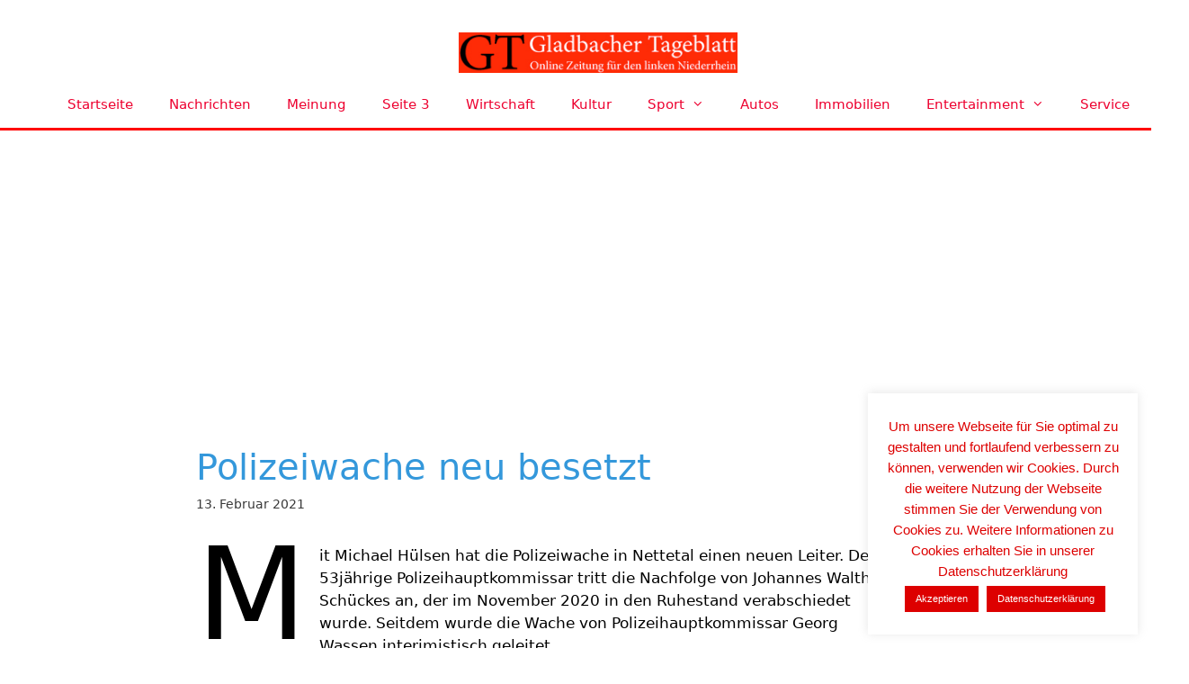

--- FILE ---
content_type: text/html; charset=UTF-8
request_url: https://www.gladbacherblatt.de/polizeiwache-neu-besetzt-11874/
body_size: 21596
content:
<!DOCTYPE html>
<html lang="de" prefix="og: https://ogp.me/ns#">
<head>
	<meta charset="UTF-8">
	<meta name="viewport" content="width=device-width, initial-scale=1">
<!-- Suchmaschinen-Optimierung durch Rank Math PRO - https://rankmath.com/ -->
<title>Polizeiwache neu besetzt - Nachrichten für Mönchengladbach</title>
<meta name="description" content="Mit Michael Hülsen hat die Polizeiwache in Nettetal einen neuen Leiter. Der 53jährige Polizeihauptkommissar tritt die Nachfolge von Johannes Walther-Schückes"/>
<meta name="robots" content="follow, index, max-snippet:-1, max-video-preview:-1, max-image-preview:large"/>
<link rel="canonical" href="https://www.gladbacherblatt.de/polizeiwache-neu-besetzt-11874/" />
<meta property="og:locale" content="de_DE" />
<meta property="og:type" content="article" />
<meta property="og:title" content="Polizeiwache neu besetzt - Nachrichten für Mönchengladbach" />
<meta property="og:description" content="Mit Michael Hülsen hat die Polizeiwache in Nettetal einen neuen Leiter. Der 53jährige Polizeihauptkommissar tritt die Nachfolge von Johannes Walther-Schückes" />
<meta property="og:url" content="https://www.gladbacherblatt.de/polizeiwache-neu-besetzt-11874/" />
<meta property="og:site_name" content="Nachrichten für Mönchengladbach" />
<meta property="article:section" content="Nachrichten" />
<meta property="og:updated_time" content="2021-02-13T12:01:27+01:00" />
<meta property="og:image" content="https://www.gladbacherblatt.de/wp-content/uploads/2021/02/fot.Michael.jpg" />
<meta property="og:image:secure_url" content="https://www.gladbacherblatt.de/wp-content/uploads/2021/02/fot.Michael.jpg" />
<meta property="og:image:width" content="699" />
<meta property="og:image:height" content="556" />
<meta property="og:image:alt" content="Polizeiwache neu besetzt" />
<meta property="og:image:type" content="image/jpeg" />
<meta property="article:published_time" content="2021-02-13T12:01:25+01:00" />
<meta property="article:modified_time" content="2021-02-13T12:01:27+01:00" />
<meta name="twitter:card" content="summary_large_image" />
<meta name="twitter:title" content="Polizeiwache neu besetzt - Nachrichten für Mönchengladbach" />
<meta name="twitter:description" content="Mit Michael Hülsen hat die Polizeiwache in Nettetal einen neuen Leiter. Der 53jährige Polizeihauptkommissar tritt die Nachfolge von Johannes Walther-Schückes" />
<meta name="twitter:image" content="https://www.gladbacherblatt.de/wp-content/uploads/2021/02/fot.Michael.jpg" />
<meta name="twitter:label1" content="Verfasst von" />
<meta name="twitter:data1" content="Philipp Maas" />
<meta name="twitter:label2" content="Lesedauer" />
<meta name="twitter:data2" content="Weniger als eine Minute" />
<script type="application/ld+json" class="rank-math-schema">{"@context":"https://schema.org","@graph":[{"@type":["NewsMediaOrganization","Organization"],"@id":"https://www.gladbacherblatt.de/#organization","name":"Nachrichten f\u00fcr M\u00f6nchengladbach","url":"https://www.gladbacherblatt.de","email":"mark.boland@boland.de"},{"@type":"WebSite","@id":"https://www.gladbacherblatt.de/#website","url":"https://www.gladbacherblatt.de","name":"Nachrichten f\u00fcr M\u00f6nchengladbach","publisher":{"@id":"https://www.gladbacherblatt.de/#organization"},"inLanguage":"de"},{"@type":"ImageObject","@id":"https://www.gladbacherblatt.de/wp-content/uploads/2021/02/fot.Michael.jpg","url":"https://www.gladbacherblatt.de/wp-content/uploads/2021/02/fot.Michael.jpg","width":"699","height":"556","inLanguage":"de"},{"@type":"WebPage","@id":"https://www.gladbacherblatt.de/polizeiwache-neu-besetzt-11874/#webpage","url":"https://www.gladbacherblatt.de/polizeiwache-neu-besetzt-11874/","name":"Polizeiwache neu besetzt - Nachrichten f\u00fcr M\u00f6nchengladbach","datePublished":"2021-02-13T12:01:25+01:00","dateModified":"2021-02-13T12:01:27+01:00","isPartOf":{"@id":"https://www.gladbacherblatt.de/#website"},"primaryImageOfPage":{"@id":"https://www.gladbacherblatt.de/wp-content/uploads/2021/02/fot.Michael.jpg"},"inLanguage":"de"},{"@type":"Person","@id":"https://www.gladbacherblatt.de/author/philipp/","name":"Philipp Maas","url":"https://www.gladbacherblatt.de/author/philipp/","image":{"@type":"ImageObject","@id":"https://secure.gravatar.com/avatar/a1f8c2187429bb3b206514d1ed02ce33486a574f20d9357e5c8d3e505d54602a?s=96&amp;d=wavatar&amp;r=g","url":"https://secure.gravatar.com/avatar/a1f8c2187429bb3b206514d1ed02ce33486a574f20d9357e5c8d3e505d54602a?s=96&amp;d=wavatar&amp;r=g","caption":"Philipp Maas","inLanguage":"de"},"worksFor":{"@id":"https://www.gladbacherblatt.de/#organization"}},{"@type":"BlogPosting","headline":"Polizeiwache neu besetzt - Nachrichten f\u00fcr M\u00f6nchengladbach","datePublished":"2021-02-13T12:01:25+01:00","dateModified":"2021-02-13T12:01:27+01:00","articleSection":"Nachrichten, News","author":{"@id":"https://www.gladbacherblatt.de/author/philipp/","name":"Philipp Maas"},"publisher":{"@id":"https://www.gladbacherblatt.de/#organization"},"description":"Mit Michael H\u00fclsen hat die Polizeiwache in Nettetal einen neuen Leiter. Der 53j\u00e4hrige Polizeihauptkommissar tritt die Nachfolge von Johannes Walther-Sch\u00fcckes","name":"Polizeiwache neu besetzt - Nachrichten f\u00fcr M\u00f6nchengladbach","@id":"https://www.gladbacherblatt.de/polizeiwache-neu-besetzt-11874/#richSnippet","isPartOf":{"@id":"https://www.gladbacherblatt.de/polizeiwache-neu-besetzt-11874/#webpage"},"image":{"@id":"https://www.gladbacherblatt.de/wp-content/uploads/2021/02/fot.Michael.jpg"},"inLanguage":"de","mainEntityOfPage":{"@id":"https://www.gladbacherblatt.de/polizeiwache-neu-besetzt-11874/#webpage"}}]}</script>
<!-- /Rank Math WordPress SEO Plugin -->

<link rel='dns-prefetch' href='//www.gladbacherblatt.de' />
<link rel="alternate" type="application/rss+xml" title="Nachrichten für Mönchengladbach &raquo; Feed" href="https://www.gladbacherblatt.de/feed/" />
<link rel="alternate" type="application/rss+xml" title="Nachrichten für Mönchengladbach &raquo; Kommentar-Feed" href="https://www.gladbacherblatt.de/comments/feed/" />
<link rel="alternate" type="application/rss+xml" title="Nachrichten für Mönchengladbach &raquo; Kommentar-Feed zu Polizeiwache neu besetzt" href="https://www.gladbacherblatt.de/polizeiwache-neu-besetzt-11874/feed/" />
<link rel="alternate" title="oEmbed (JSON)" type="application/json+oembed" href="https://www.gladbacherblatt.de/wp-json/oembed/1.0/embed?url=https%3A%2F%2Fwww.gladbacherblatt.de%2Fpolizeiwache-neu-besetzt-11874%2F" />
<link rel="alternate" title="oEmbed (XML)" type="text/xml+oembed" href="https://www.gladbacherblatt.de/wp-json/oembed/1.0/embed?url=https%3A%2F%2Fwww.gladbacherblatt.de%2Fpolizeiwache-neu-besetzt-11874%2F&#038;format=xml" />
<style id='wp-img-auto-sizes-contain-inline-css'>
img:is([sizes=auto i],[sizes^="auto," i]){contain-intrinsic-size:3000px 1500px}
/*# sourceURL=wp-img-auto-sizes-contain-inline-css */
</style>
<style id='wp-emoji-styles-inline-css'>

	img.wp-smiley, img.emoji {
		display: inline !important;
		border: none !important;
		box-shadow: none !important;
		height: 1em !important;
		width: 1em !important;
		margin: 0 0.07em !important;
		vertical-align: -0.1em !important;
		background: none !important;
		padding: 0 !important;
	}
/*# sourceURL=wp-emoji-styles-inline-css */
</style>
<style id='wp-block-library-inline-css'>
:root{--wp-block-synced-color:#7a00df;--wp-block-synced-color--rgb:122,0,223;--wp-bound-block-color:var(--wp-block-synced-color);--wp-editor-canvas-background:#ddd;--wp-admin-theme-color:#007cba;--wp-admin-theme-color--rgb:0,124,186;--wp-admin-theme-color-darker-10:#006ba1;--wp-admin-theme-color-darker-10--rgb:0,107,160.5;--wp-admin-theme-color-darker-20:#005a87;--wp-admin-theme-color-darker-20--rgb:0,90,135;--wp-admin-border-width-focus:2px}@media (min-resolution:192dpi){:root{--wp-admin-border-width-focus:1.5px}}.wp-element-button{cursor:pointer}:root .has-very-light-gray-background-color{background-color:#eee}:root .has-very-dark-gray-background-color{background-color:#313131}:root .has-very-light-gray-color{color:#eee}:root .has-very-dark-gray-color{color:#313131}:root .has-vivid-green-cyan-to-vivid-cyan-blue-gradient-background{background:linear-gradient(135deg,#00d084,#0693e3)}:root .has-purple-crush-gradient-background{background:linear-gradient(135deg,#34e2e4,#4721fb 50%,#ab1dfe)}:root .has-hazy-dawn-gradient-background{background:linear-gradient(135deg,#faaca8,#dad0ec)}:root .has-subdued-olive-gradient-background{background:linear-gradient(135deg,#fafae1,#67a671)}:root .has-atomic-cream-gradient-background{background:linear-gradient(135deg,#fdd79a,#004a59)}:root .has-nightshade-gradient-background{background:linear-gradient(135deg,#330968,#31cdcf)}:root .has-midnight-gradient-background{background:linear-gradient(135deg,#020381,#2874fc)}:root{--wp--preset--font-size--normal:16px;--wp--preset--font-size--huge:42px}.has-regular-font-size{font-size:1em}.has-larger-font-size{font-size:2.625em}.has-normal-font-size{font-size:var(--wp--preset--font-size--normal)}.has-huge-font-size{font-size:var(--wp--preset--font-size--huge)}.has-text-align-center{text-align:center}.has-text-align-left{text-align:left}.has-text-align-right{text-align:right}.has-fit-text{white-space:nowrap!important}#end-resizable-editor-section{display:none}.aligncenter{clear:both}.items-justified-left{justify-content:flex-start}.items-justified-center{justify-content:center}.items-justified-right{justify-content:flex-end}.items-justified-space-between{justify-content:space-between}.screen-reader-text{border:0;clip-path:inset(50%);height:1px;margin:-1px;overflow:hidden;padding:0;position:absolute;width:1px;word-wrap:normal!important}.screen-reader-text:focus{background-color:#ddd;clip-path:none;color:#444;display:block;font-size:1em;height:auto;left:5px;line-height:normal;padding:15px 23px 14px;text-decoration:none;top:5px;width:auto;z-index:100000}html :where(.has-border-color){border-style:solid}html :where([style*=border-top-color]){border-top-style:solid}html :where([style*=border-right-color]){border-right-style:solid}html :where([style*=border-bottom-color]){border-bottom-style:solid}html :where([style*=border-left-color]){border-left-style:solid}html :where([style*=border-width]){border-style:solid}html :where([style*=border-top-width]){border-top-style:solid}html :where([style*=border-right-width]){border-right-style:solid}html :where([style*=border-bottom-width]){border-bottom-style:solid}html :where([style*=border-left-width]){border-left-style:solid}html :where(img[class*=wp-image-]){height:auto;max-width:100%}:where(figure){margin:0 0 1em}html :where(.is-position-sticky){--wp-admin--admin-bar--position-offset:var(--wp-admin--admin-bar--height,0px)}@media screen and (max-width:600px){html :where(.is-position-sticky){--wp-admin--admin-bar--position-offset:0px}}

/*# sourceURL=wp-block-library-inline-css */
</style><style id='wp-block-image-inline-css'>
.wp-block-image>a,.wp-block-image>figure>a{display:inline-block}.wp-block-image img{box-sizing:border-box;height:auto;max-width:100%;vertical-align:bottom}@media not (prefers-reduced-motion){.wp-block-image img.hide{visibility:hidden}.wp-block-image img.show{animation:show-content-image .4s}}.wp-block-image[style*=border-radius] img,.wp-block-image[style*=border-radius]>a{border-radius:inherit}.wp-block-image.has-custom-border img{box-sizing:border-box}.wp-block-image.aligncenter{text-align:center}.wp-block-image.alignfull>a,.wp-block-image.alignwide>a{width:100%}.wp-block-image.alignfull img,.wp-block-image.alignwide img{height:auto;width:100%}.wp-block-image .aligncenter,.wp-block-image .alignleft,.wp-block-image .alignright,.wp-block-image.aligncenter,.wp-block-image.alignleft,.wp-block-image.alignright{display:table}.wp-block-image .aligncenter>figcaption,.wp-block-image .alignleft>figcaption,.wp-block-image .alignright>figcaption,.wp-block-image.aligncenter>figcaption,.wp-block-image.alignleft>figcaption,.wp-block-image.alignright>figcaption{caption-side:bottom;display:table-caption}.wp-block-image .alignleft{float:left;margin:.5em 1em .5em 0}.wp-block-image .alignright{float:right;margin:.5em 0 .5em 1em}.wp-block-image .aligncenter{margin-left:auto;margin-right:auto}.wp-block-image :where(figcaption){margin-bottom:1em;margin-top:.5em}.wp-block-image.is-style-circle-mask img{border-radius:9999px}@supports ((-webkit-mask-image:none) or (mask-image:none)) or (-webkit-mask-image:none){.wp-block-image.is-style-circle-mask img{border-radius:0;-webkit-mask-image:url('data:image/svg+xml;utf8,<svg viewBox="0 0 100 100" xmlns="http://www.w3.org/2000/svg"><circle cx="50" cy="50" r="50"/></svg>');mask-image:url('data:image/svg+xml;utf8,<svg viewBox="0 0 100 100" xmlns="http://www.w3.org/2000/svg"><circle cx="50" cy="50" r="50"/></svg>');mask-mode:alpha;-webkit-mask-position:center;mask-position:center;-webkit-mask-repeat:no-repeat;mask-repeat:no-repeat;-webkit-mask-size:contain;mask-size:contain}}:root :where(.wp-block-image.is-style-rounded img,.wp-block-image .is-style-rounded img){border-radius:9999px}.wp-block-image figure{margin:0}.wp-lightbox-container{display:flex;flex-direction:column;position:relative}.wp-lightbox-container img{cursor:zoom-in}.wp-lightbox-container img:hover+button{opacity:1}.wp-lightbox-container button{align-items:center;backdrop-filter:blur(16px) saturate(180%);background-color:#5a5a5a40;border:none;border-radius:4px;cursor:zoom-in;display:flex;height:20px;justify-content:center;opacity:0;padding:0;position:absolute;right:16px;text-align:center;top:16px;width:20px;z-index:100}@media not (prefers-reduced-motion){.wp-lightbox-container button{transition:opacity .2s ease}}.wp-lightbox-container button:focus-visible{outline:3px auto #5a5a5a40;outline:3px auto -webkit-focus-ring-color;outline-offset:3px}.wp-lightbox-container button:hover{cursor:pointer;opacity:1}.wp-lightbox-container button:focus{opacity:1}.wp-lightbox-container button:focus,.wp-lightbox-container button:hover,.wp-lightbox-container button:not(:hover):not(:active):not(.has-background){background-color:#5a5a5a40;border:none}.wp-lightbox-overlay{box-sizing:border-box;cursor:zoom-out;height:100vh;left:0;overflow:hidden;position:fixed;top:0;visibility:hidden;width:100%;z-index:100000}.wp-lightbox-overlay .close-button{align-items:center;cursor:pointer;display:flex;justify-content:center;min-height:40px;min-width:40px;padding:0;position:absolute;right:calc(env(safe-area-inset-right) + 16px);top:calc(env(safe-area-inset-top) + 16px);z-index:5000000}.wp-lightbox-overlay .close-button:focus,.wp-lightbox-overlay .close-button:hover,.wp-lightbox-overlay .close-button:not(:hover):not(:active):not(.has-background){background:none;border:none}.wp-lightbox-overlay .lightbox-image-container{height:var(--wp--lightbox-container-height);left:50%;overflow:hidden;position:absolute;top:50%;transform:translate(-50%,-50%);transform-origin:top left;width:var(--wp--lightbox-container-width);z-index:9999999999}.wp-lightbox-overlay .wp-block-image{align-items:center;box-sizing:border-box;display:flex;height:100%;justify-content:center;margin:0;position:relative;transform-origin:0 0;width:100%;z-index:3000000}.wp-lightbox-overlay .wp-block-image img{height:var(--wp--lightbox-image-height);min-height:var(--wp--lightbox-image-height);min-width:var(--wp--lightbox-image-width);width:var(--wp--lightbox-image-width)}.wp-lightbox-overlay .wp-block-image figcaption{display:none}.wp-lightbox-overlay button{background:none;border:none}.wp-lightbox-overlay .scrim{background-color:#fff;height:100%;opacity:.9;position:absolute;width:100%;z-index:2000000}.wp-lightbox-overlay.active{visibility:visible}@media not (prefers-reduced-motion){.wp-lightbox-overlay.active{animation:turn-on-visibility .25s both}.wp-lightbox-overlay.active img{animation:turn-on-visibility .35s both}.wp-lightbox-overlay.show-closing-animation:not(.active){animation:turn-off-visibility .35s both}.wp-lightbox-overlay.show-closing-animation:not(.active) img{animation:turn-off-visibility .25s both}.wp-lightbox-overlay.zoom.active{animation:none;opacity:1;visibility:visible}.wp-lightbox-overlay.zoom.active .lightbox-image-container{animation:lightbox-zoom-in .4s}.wp-lightbox-overlay.zoom.active .lightbox-image-container img{animation:none}.wp-lightbox-overlay.zoom.active .scrim{animation:turn-on-visibility .4s forwards}.wp-lightbox-overlay.zoom.show-closing-animation:not(.active){animation:none}.wp-lightbox-overlay.zoom.show-closing-animation:not(.active) .lightbox-image-container{animation:lightbox-zoom-out .4s}.wp-lightbox-overlay.zoom.show-closing-animation:not(.active) .lightbox-image-container img{animation:none}.wp-lightbox-overlay.zoom.show-closing-animation:not(.active) .scrim{animation:turn-off-visibility .4s forwards}}@keyframes show-content-image{0%{visibility:hidden}99%{visibility:hidden}to{visibility:visible}}@keyframes turn-on-visibility{0%{opacity:0}to{opacity:1}}@keyframes turn-off-visibility{0%{opacity:1;visibility:visible}99%{opacity:0;visibility:visible}to{opacity:0;visibility:hidden}}@keyframes lightbox-zoom-in{0%{transform:translate(calc((-100vw + var(--wp--lightbox-scrollbar-width))/2 + var(--wp--lightbox-initial-left-position)),calc(-50vh + var(--wp--lightbox-initial-top-position))) scale(var(--wp--lightbox-scale))}to{transform:translate(-50%,-50%) scale(1)}}@keyframes lightbox-zoom-out{0%{transform:translate(-50%,-50%) scale(1);visibility:visible}99%{visibility:visible}to{transform:translate(calc((-100vw + var(--wp--lightbox-scrollbar-width))/2 + var(--wp--lightbox-initial-left-position)),calc(-50vh + var(--wp--lightbox-initial-top-position))) scale(var(--wp--lightbox-scale));visibility:hidden}}
/*# sourceURL=https://www.gladbacherblatt.de/wp-includes/blocks/image/style.min.css */
</style>
<style id='wp-block-paragraph-inline-css'>
.is-small-text{font-size:.875em}.is-regular-text{font-size:1em}.is-large-text{font-size:2.25em}.is-larger-text{font-size:3em}.has-drop-cap:not(:focus):first-letter{float:left;font-size:8.4em;font-style:normal;font-weight:100;line-height:.68;margin:.05em .1em 0 0;text-transform:uppercase}body.rtl .has-drop-cap:not(:focus):first-letter{float:none;margin-left:.1em}p.has-drop-cap.has-background{overflow:hidden}:root :where(p.has-background){padding:1.25em 2.375em}:where(p.has-text-color:not(.has-link-color)) a{color:inherit}p.has-text-align-left[style*="writing-mode:vertical-lr"],p.has-text-align-right[style*="writing-mode:vertical-rl"]{rotate:180deg}
/*# sourceURL=https://www.gladbacherblatt.de/wp-includes/blocks/paragraph/style.min.css */
</style>
<style id='global-styles-inline-css'>
:root{--wp--preset--aspect-ratio--square: 1;--wp--preset--aspect-ratio--4-3: 4/3;--wp--preset--aspect-ratio--3-4: 3/4;--wp--preset--aspect-ratio--3-2: 3/2;--wp--preset--aspect-ratio--2-3: 2/3;--wp--preset--aspect-ratio--16-9: 16/9;--wp--preset--aspect-ratio--9-16: 9/16;--wp--preset--color--black: #000000;--wp--preset--color--cyan-bluish-gray: #abb8c3;--wp--preset--color--white: #ffffff;--wp--preset--color--pale-pink: #f78da7;--wp--preset--color--vivid-red: #cf2e2e;--wp--preset--color--luminous-vivid-orange: #ff6900;--wp--preset--color--luminous-vivid-amber: #fcb900;--wp--preset--color--light-green-cyan: #7bdcb5;--wp--preset--color--vivid-green-cyan: #00d084;--wp--preset--color--pale-cyan-blue: #8ed1fc;--wp--preset--color--vivid-cyan-blue: #0693e3;--wp--preset--color--vivid-purple: #9b51e0;--wp--preset--color--contrast: var(--contrast);--wp--preset--color--contrast-2: var(--contrast-2);--wp--preset--color--contrast-3: var(--contrast-3);--wp--preset--color--base: var(--base);--wp--preset--color--base-2: var(--base-2);--wp--preset--color--base-3: var(--base-3);--wp--preset--color--accent: var(--accent);--wp--preset--gradient--vivid-cyan-blue-to-vivid-purple: linear-gradient(135deg,rgb(6,147,227) 0%,rgb(155,81,224) 100%);--wp--preset--gradient--light-green-cyan-to-vivid-green-cyan: linear-gradient(135deg,rgb(122,220,180) 0%,rgb(0,208,130) 100%);--wp--preset--gradient--luminous-vivid-amber-to-luminous-vivid-orange: linear-gradient(135deg,rgb(252,185,0) 0%,rgb(255,105,0) 100%);--wp--preset--gradient--luminous-vivid-orange-to-vivid-red: linear-gradient(135deg,rgb(255,105,0) 0%,rgb(207,46,46) 100%);--wp--preset--gradient--very-light-gray-to-cyan-bluish-gray: linear-gradient(135deg,rgb(238,238,238) 0%,rgb(169,184,195) 100%);--wp--preset--gradient--cool-to-warm-spectrum: linear-gradient(135deg,rgb(74,234,220) 0%,rgb(151,120,209) 20%,rgb(207,42,186) 40%,rgb(238,44,130) 60%,rgb(251,105,98) 80%,rgb(254,248,76) 100%);--wp--preset--gradient--blush-light-purple: linear-gradient(135deg,rgb(255,206,236) 0%,rgb(152,150,240) 100%);--wp--preset--gradient--blush-bordeaux: linear-gradient(135deg,rgb(254,205,165) 0%,rgb(254,45,45) 50%,rgb(107,0,62) 100%);--wp--preset--gradient--luminous-dusk: linear-gradient(135deg,rgb(255,203,112) 0%,rgb(199,81,192) 50%,rgb(65,88,208) 100%);--wp--preset--gradient--pale-ocean: linear-gradient(135deg,rgb(255,245,203) 0%,rgb(182,227,212) 50%,rgb(51,167,181) 100%);--wp--preset--gradient--electric-grass: linear-gradient(135deg,rgb(202,248,128) 0%,rgb(113,206,126) 100%);--wp--preset--gradient--midnight: linear-gradient(135deg,rgb(2,3,129) 0%,rgb(40,116,252) 100%);--wp--preset--font-size--small: 13px;--wp--preset--font-size--medium: 20px;--wp--preset--font-size--large: 36px;--wp--preset--font-size--x-large: 42px;--wp--preset--spacing--20: 0.44rem;--wp--preset--spacing--30: 0.67rem;--wp--preset--spacing--40: 1rem;--wp--preset--spacing--50: 1.5rem;--wp--preset--spacing--60: 2.25rem;--wp--preset--spacing--70: 3.38rem;--wp--preset--spacing--80: 5.06rem;--wp--preset--shadow--natural: 6px 6px 9px rgba(0, 0, 0, 0.2);--wp--preset--shadow--deep: 12px 12px 50px rgba(0, 0, 0, 0.4);--wp--preset--shadow--sharp: 6px 6px 0px rgba(0, 0, 0, 0.2);--wp--preset--shadow--outlined: 6px 6px 0px -3px rgb(255, 255, 255), 6px 6px rgb(0, 0, 0);--wp--preset--shadow--crisp: 6px 6px 0px rgb(0, 0, 0);}:where(.is-layout-flex){gap: 0.5em;}:where(.is-layout-grid){gap: 0.5em;}body .is-layout-flex{display: flex;}.is-layout-flex{flex-wrap: wrap;align-items: center;}.is-layout-flex > :is(*, div){margin: 0;}body .is-layout-grid{display: grid;}.is-layout-grid > :is(*, div){margin: 0;}:where(.wp-block-columns.is-layout-flex){gap: 2em;}:where(.wp-block-columns.is-layout-grid){gap: 2em;}:where(.wp-block-post-template.is-layout-flex){gap: 1.25em;}:where(.wp-block-post-template.is-layout-grid){gap: 1.25em;}.has-black-color{color: var(--wp--preset--color--black) !important;}.has-cyan-bluish-gray-color{color: var(--wp--preset--color--cyan-bluish-gray) !important;}.has-white-color{color: var(--wp--preset--color--white) !important;}.has-pale-pink-color{color: var(--wp--preset--color--pale-pink) !important;}.has-vivid-red-color{color: var(--wp--preset--color--vivid-red) !important;}.has-luminous-vivid-orange-color{color: var(--wp--preset--color--luminous-vivid-orange) !important;}.has-luminous-vivid-amber-color{color: var(--wp--preset--color--luminous-vivid-amber) !important;}.has-light-green-cyan-color{color: var(--wp--preset--color--light-green-cyan) !important;}.has-vivid-green-cyan-color{color: var(--wp--preset--color--vivid-green-cyan) !important;}.has-pale-cyan-blue-color{color: var(--wp--preset--color--pale-cyan-blue) !important;}.has-vivid-cyan-blue-color{color: var(--wp--preset--color--vivid-cyan-blue) !important;}.has-vivid-purple-color{color: var(--wp--preset--color--vivid-purple) !important;}.has-black-background-color{background-color: var(--wp--preset--color--black) !important;}.has-cyan-bluish-gray-background-color{background-color: var(--wp--preset--color--cyan-bluish-gray) !important;}.has-white-background-color{background-color: var(--wp--preset--color--white) !important;}.has-pale-pink-background-color{background-color: var(--wp--preset--color--pale-pink) !important;}.has-vivid-red-background-color{background-color: var(--wp--preset--color--vivid-red) !important;}.has-luminous-vivid-orange-background-color{background-color: var(--wp--preset--color--luminous-vivid-orange) !important;}.has-luminous-vivid-amber-background-color{background-color: var(--wp--preset--color--luminous-vivid-amber) !important;}.has-light-green-cyan-background-color{background-color: var(--wp--preset--color--light-green-cyan) !important;}.has-vivid-green-cyan-background-color{background-color: var(--wp--preset--color--vivid-green-cyan) !important;}.has-pale-cyan-blue-background-color{background-color: var(--wp--preset--color--pale-cyan-blue) !important;}.has-vivid-cyan-blue-background-color{background-color: var(--wp--preset--color--vivid-cyan-blue) !important;}.has-vivid-purple-background-color{background-color: var(--wp--preset--color--vivid-purple) !important;}.has-black-border-color{border-color: var(--wp--preset--color--black) !important;}.has-cyan-bluish-gray-border-color{border-color: var(--wp--preset--color--cyan-bluish-gray) !important;}.has-white-border-color{border-color: var(--wp--preset--color--white) !important;}.has-pale-pink-border-color{border-color: var(--wp--preset--color--pale-pink) !important;}.has-vivid-red-border-color{border-color: var(--wp--preset--color--vivid-red) !important;}.has-luminous-vivid-orange-border-color{border-color: var(--wp--preset--color--luminous-vivid-orange) !important;}.has-luminous-vivid-amber-border-color{border-color: var(--wp--preset--color--luminous-vivid-amber) !important;}.has-light-green-cyan-border-color{border-color: var(--wp--preset--color--light-green-cyan) !important;}.has-vivid-green-cyan-border-color{border-color: var(--wp--preset--color--vivid-green-cyan) !important;}.has-pale-cyan-blue-border-color{border-color: var(--wp--preset--color--pale-cyan-blue) !important;}.has-vivid-cyan-blue-border-color{border-color: var(--wp--preset--color--vivid-cyan-blue) !important;}.has-vivid-purple-border-color{border-color: var(--wp--preset--color--vivid-purple) !important;}.has-vivid-cyan-blue-to-vivid-purple-gradient-background{background: var(--wp--preset--gradient--vivid-cyan-blue-to-vivid-purple) !important;}.has-light-green-cyan-to-vivid-green-cyan-gradient-background{background: var(--wp--preset--gradient--light-green-cyan-to-vivid-green-cyan) !important;}.has-luminous-vivid-amber-to-luminous-vivid-orange-gradient-background{background: var(--wp--preset--gradient--luminous-vivid-amber-to-luminous-vivid-orange) !important;}.has-luminous-vivid-orange-to-vivid-red-gradient-background{background: var(--wp--preset--gradient--luminous-vivid-orange-to-vivid-red) !important;}.has-very-light-gray-to-cyan-bluish-gray-gradient-background{background: var(--wp--preset--gradient--very-light-gray-to-cyan-bluish-gray) !important;}.has-cool-to-warm-spectrum-gradient-background{background: var(--wp--preset--gradient--cool-to-warm-spectrum) !important;}.has-blush-light-purple-gradient-background{background: var(--wp--preset--gradient--blush-light-purple) !important;}.has-blush-bordeaux-gradient-background{background: var(--wp--preset--gradient--blush-bordeaux) !important;}.has-luminous-dusk-gradient-background{background: var(--wp--preset--gradient--luminous-dusk) !important;}.has-pale-ocean-gradient-background{background: var(--wp--preset--gradient--pale-ocean) !important;}.has-electric-grass-gradient-background{background: var(--wp--preset--gradient--electric-grass) !important;}.has-midnight-gradient-background{background: var(--wp--preset--gradient--midnight) !important;}.has-small-font-size{font-size: var(--wp--preset--font-size--small) !important;}.has-medium-font-size{font-size: var(--wp--preset--font-size--medium) !important;}.has-large-font-size{font-size: var(--wp--preset--font-size--large) !important;}.has-x-large-font-size{font-size: var(--wp--preset--font-size--x-large) !important;}
/*# sourceURL=global-styles-inline-css */
</style>

<style id='classic-theme-styles-inline-css'>
/*! This file is auto-generated */
.wp-block-button__link{color:#fff;background-color:#32373c;border-radius:9999px;box-shadow:none;text-decoration:none;padding:calc(.667em + 2px) calc(1.333em + 2px);font-size:1.125em}.wp-block-file__button{background:#32373c;color:#fff;text-decoration:none}
/*# sourceURL=/wp-includes/css/classic-themes.min.css */
</style>
<link rel='stylesheet' id='cookie-law-info-css' href='https://www.gladbacherblatt.de/wp-content/plugins/cookie-law-info/legacy/public/css/cookie-law-info-public.css?ver=3.3.9.1' media='all' />
<link rel='stylesheet' id='cookie-law-info-gdpr-css' href='https://www.gladbacherblatt.de/wp-content/plugins/cookie-law-info/legacy/public/css/cookie-law-info-gdpr.css?ver=3.3.9.1' media='all' />
<link rel='stylesheet' id='style_login_widget-css' href='https://www.gladbacherblatt.de/wp-content/plugins/login-sidebar-widget/css/style_login_widget.css?ver=6.9' media='all' />
<link rel='stylesheet' id='bplugins-plyrio-css' href='https://www.gladbacherblatt.de/wp-content/plugins/super-video-player/public/css/player-style.css?ver=1.8.7' media='all' />
<link rel='stylesheet' id='generate-style-grid-css' href='https://www.gladbacherblatt.de/wp-content/themes/generatepress/assets/css/unsemantic-grid.min.css?ver=3.6.1' media='all' />
<link rel='stylesheet' id='generate-style-css' href='https://www.gladbacherblatt.de/wp-content/themes/generatepress/assets/css/style.min.css?ver=3.6.1' media='all' />
<style id='generate-style-inline-css'>
.post-navigation {display:none;}.no-featured-image-padding .featured-image {margin-left:-15px;margin-right:-15px;}.post-image-above-header .no-featured-image-padding .inside-article .featured-image {margin-top:-50px;}@media (max-width:768px){.no-featured-image-padding .featured-image {margin-left:-15px;margin-right:-15px;}.post-image-above-header .no-featured-image-padding .inside-article .featured-image {margin-top:-15px;}}
body{background-color:#ffffff;color:#3a3a3a;}a{color:#3a3a3a;}a:hover, a:focus, a:active{color:#000000;}body .grid-container{max-width:1280px;}.wp-block-group__inner-container{max-width:1280px;margin-left:auto;margin-right:auto;}@media (max-width: 2000px) and (min-width: 769px){.inside-header{display:flex;flex-direction:column;align-items:center;}.site-logo, .site-branding{margin-bottom:1.5em;}#site-navigation{margin:0 auto;}.header-widget{margin-top:1.5em;}.nav-float-left .site-logo,.nav-float-left .site-branding,.nav-float-left .header-widget{order:initial;}}.generate-back-to-top{font-size:20px;border-radius:3px;position:fixed;bottom:30px;right:30px;line-height:40px;width:40px;text-align:center;z-index:10;transition:opacity 300ms ease-in-out;opacity:0.1;transform:translateY(1000px);}.generate-back-to-top__show{opacity:1;transform:translateY(0);}:root{--contrast:#222222;--contrast-2:#575760;--contrast-3:#b2b2be;--base:#f0f0f0;--base-2:#f7f8f9;--base-3:#ffffff;--accent:#1e73be;}:root .has-contrast-color{color:var(--contrast);}:root .has-contrast-background-color{background-color:var(--contrast);}:root .has-contrast-2-color{color:var(--contrast-2);}:root .has-contrast-2-background-color{background-color:var(--contrast-2);}:root .has-contrast-3-color{color:var(--contrast-3);}:root .has-contrast-3-background-color{background-color:var(--contrast-3);}:root .has-base-color{color:var(--base);}:root .has-base-background-color{background-color:var(--base);}:root .has-base-2-color{color:var(--base-2);}:root .has-base-2-background-color{background-color:var(--base-2);}:root .has-base-3-color{color:var(--base-3);}:root .has-base-3-background-color{background-color:var(--base-3);}:root .has-accent-color{color:var(--accent);}:root .has-accent-background-color{background-color:var(--accent);}body, button, input, select, textarea{font-family:-apple-system, system-ui, BlinkMacSystemFont, "Segoe UI", Helvetica, Arial, sans-serif, "Apple Color Emoji", "Segoe UI Emoji", "Segoe UI Symbol";}body{line-height:1.5;}.entry-content > [class*="wp-block-"]:not(:last-child):not(.wp-block-heading){margin-bottom:1.5em;}.main-title{font-size:45px;}.main-navigation .main-nav ul ul li a{font-size:14px;}.sidebar .widget, .footer-widgets .widget{font-size:17px;}h1{font-weight:300;font-size:40px;}h2{font-weight:300;font-size:30px;}h3{font-size:20px;}h4{font-size:inherit;}h5{font-size:inherit;}@media (max-width:768px){.main-title{font-size:30px;}h1{font-size:30px;}h2{font-size:25px;}}.top-bar{background-color:#ffffff;color:#ffffff;}.top-bar a{color:#ffffff;}.top-bar a:hover{color:#303030;}.site-header{background-color:#ffffff;color:#3a3a3a;}.site-header a{color:#3a3a3a;}.main-title a,.main-title a:hover{color:#222222;}.site-description{color:#757575;}.mobile-menu-control-wrapper .menu-toggle,.mobile-menu-control-wrapper .menu-toggle:hover,.mobile-menu-control-wrapper .menu-toggle:focus,.has-inline-mobile-toggle #site-navigation.toggled{background-color:rgba(0, 0, 0, 0.02);}.main-navigation,.main-navigation ul ul{background-color:#ffffff;}.main-navigation .main-nav ul li a, .main-navigation .menu-toggle, .main-navigation .menu-bar-items{color:#ed002f;}.main-navigation .main-nav ul li:not([class*="current-menu-"]):hover > a, .main-navigation .main-nav ul li:not([class*="current-menu-"]):focus > a, .main-navigation .main-nav ul li.sfHover:not([class*="current-menu-"]) > a, .main-navigation .menu-bar-item:hover > a, .main-navigation .menu-bar-item.sfHover > a{color:#1e73be;background-color:#ffffff;}button.menu-toggle:hover,button.menu-toggle:focus,.main-navigation .mobile-bar-items a,.main-navigation .mobile-bar-items a:hover,.main-navigation .mobile-bar-items a:focus{color:#ed002f;}.main-navigation .main-nav ul li[class*="current-menu-"] > a{color:#ed002f;background-color:#ffffff;}.navigation-search input[type="search"],.navigation-search input[type="search"]:active, .navigation-search input[type="search"]:focus, .main-navigation .main-nav ul li.search-item.active > a, .main-navigation .menu-bar-items .search-item.active > a{color:#1e73be;background-color:#ffffff;}.main-navigation ul ul{background-color:#f6f9fc;}.main-navigation .main-nav ul ul li a{color:#ed002f;}.main-navigation .main-nav ul ul li:not([class*="current-menu-"]):hover > a,.main-navigation .main-nav ul ul li:not([class*="current-menu-"]):focus > a, .main-navigation .main-nav ul ul li.sfHover:not([class*="current-menu-"]) > a{color:#8f919e;background-color:#f6f9fc;}.main-navigation .main-nav ul ul li[class*="current-menu-"] > a{color:#ed002f;background-color:#f6f9fc;}.separate-containers .inside-article, .separate-containers .comments-area, .separate-containers .page-header, .one-container .container, .separate-containers .paging-navigation, .inside-page-header{color:#000000;background-color:#ffffff;}.inside-article a,.paging-navigation a,.comments-area a,.page-header a{color:#3a3a3a;}.inside-article a:hover,.paging-navigation a:hover,.comments-area a:hover,.page-header a:hover{color:#3498db;}.entry-header h1,.page-header h1{color:#3498db;}.entry-title a{color:#3a3a3a;}.entry-title a:hover{color:#3498db;}.entry-meta{color:#3a3a3a;}.entry-meta a{color:#3a3a3a;}.entry-meta a:hover{color:#3498db;}h1{color:#3498db;}h2{color:#3498db;}h3{color:#3498db;}h4{color:#3498db;}h5{color:#3498db;}.sidebar .widget{color:#000000;background-color:#ffffff;}.sidebar .widget a{color:#000000;}.sidebar .widget a:hover{color:#000000;}.sidebar .widget .widget-title{color:#000000;}.footer-widgets{background-color:#ffffff;}.footer-widgets .widget-title{color:#000000;}.site-info{color:#ffffff;background-color:#ed002f;}.site-info a{color:#ffffff;}.site-info a:hover{color:#606060;}.footer-bar .widget_nav_menu .current-menu-item a{color:#606060;}input[type="text"],input[type="email"],input[type="url"],input[type="password"],input[type="search"],input[type="tel"],input[type="number"],textarea,select{color:#666666;background-color:#fafafa;border-color:#cccccc;}input[type="text"]:focus,input[type="email"]:focus,input[type="url"]:focus,input[type="password"]:focus,input[type="search"]:focus,input[type="tel"]:focus,input[type="number"]:focus,textarea:focus,select:focus{color:#666666;background-color:#ffffff;border-color:#bfbfbf;}button,html input[type="button"],input[type="reset"],input[type="submit"],a.button,a.wp-block-button__link:not(.has-background){color:#ffffff;background-color:#666666;}button:hover,html input[type="button"]:hover,input[type="reset"]:hover,input[type="submit"]:hover,a.button:hover,button:focus,html input[type="button"]:focus,input[type="reset"]:focus,input[type="submit"]:focus,a.button:focus,a.wp-block-button__link:not(.has-background):active,a.wp-block-button__link:not(.has-background):focus,a.wp-block-button__link:not(.has-background):hover{color:#ffffff;background-color:#3f3f3f;}a.generate-back-to-top{background-color:#3f3f3f;color:#ffffff;}a.generate-back-to-top:hover,a.generate-back-to-top:focus{background-color:#3f3f3f;color:#ffffff;}:root{--gp-search-modal-bg-color:var(--base-3);--gp-search-modal-text-color:var(--contrast);--gp-search-modal-overlay-bg-color:rgba(0,0,0,0.2);}@media (max-width:768px){.main-navigation .menu-bar-item:hover > a, .main-navigation .menu-bar-item.sfHover > a{background:none;color:#ed002f;}}.inside-top-bar{padding:0px 0px 0px 500px;}.inside-header{padding:0px 0px 0px 50px;}.separate-containers .inside-article, .separate-containers .comments-area, .separate-containers .page-header, .separate-containers .paging-navigation, .one-container .site-content, .inside-page-header{padding:50px 15px 15px 15px;}.site-main .wp-block-group__inner-container{padding:50px 15px 15px 15px;}.entry-content .alignwide, body:not(.no-sidebar) .entry-content .alignfull{margin-left:-15px;width:calc(100% + 30px);max-width:calc(100% + 30px);}.one-container.right-sidebar .site-main,.one-container.both-right .site-main{margin-right:15px;}.one-container.left-sidebar .site-main,.one-container.both-left .site-main{margin-left:15px;}.one-container.both-sidebars .site-main{margin:0px 15px 0px 15px;}.separate-containers .widget, .separate-containers .site-main > *, .separate-containers .page-header, .widget-area .main-navigation{margin-bottom:40px;}.separate-containers .site-main{margin:40px;}.both-right.separate-containers .inside-left-sidebar{margin-right:20px;}.both-right.separate-containers .inside-right-sidebar{margin-left:20px;}.both-left.separate-containers .inside-left-sidebar{margin-right:20px;}.both-left.separate-containers .inside-right-sidebar{margin-left:20px;}.separate-containers .page-header-image, .separate-containers .page-header-contained, .separate-containers .page-header-image-single, .separate-containers .page-header-content-single{margin-top:40px;}.separate-containers .inside-right-sidebar, .separate-containers .inside-left-sidebar{margin-top:40px;margin-bottom:40px;}.main-navigation .main-nav ul li a,.menu-toggle,.main-navigation .mobile-bar-items a{line-height:51px;}.main-navigation .main-nav ul ul li a{padding:20px;}.navigation-search input[type="search"]{height:51px;}.rtl .menu-item-has-children .dropdown-menu-toggle{padding-left:20px;}.menu-item-has-children ul .dropdown-menu-toggle{padding-top:20px;padding-bottom:20px;margin-top:-20px;}.rtl .main-navigation .main-nav ul li.menu-item-has-children > a{padding-right:20px;}.widget-area .widget{padding:0px;}.footer-widgets{padding:0px;}.site-info{padding:0px;}@media (max-width:768px){.separate-containers .inside-article, .separate-containers .comments-area, .separate-containers .page-header, .separate-containers .paging-navigation, .one-container .site-content, .inside-page-header{padding:15px;}.site-main .wp-block-group__inner-container{padding:15px;}.site-info{padding-right:10px;padding-left:10px;}.entry-content .alignwide, body:not(.no-sidebar) .entry-content .alignfull{margin-left:-15px;width:calc(100% + 30px);max-width:calc(100% + 30px);}}/* End cached CSS */@media (max-width:768px){.main-navigation .menu-toggle,.main-navigation .mobile-bar-items,.sidebar-nav-mobile:not(#sticky-placeholder){display:block;}.main-navigation ul,.gen-sidebar-nav{display:none;}[class*="nav-float-"] .site-header .inside-header > *{float:none;clear:both;}}
.main-navigation .slideout-toggle a:before,.slide-opened .slideout-overlay .slideout-exit:before{font-family:GeneratePress;}.slideout-navigation .dropdown-menu-toggle:before{content:"\f107" !important;}.slideout-navigation .sfHover > a .dropdown-menu-toggle:before{content:"\f106" !important;}
body{background-repeat:no-repeat;background-size:contain;background-attachment:inherit;}.site-header{background-repeat:no-repeat;background-attachment:fixed;background-position:50% 2%;}.main-navigation,.menu-toggle{background-repeat:no-repeat;}.sidebar .widget{background-repeat:no-repeat;background-attachment:inherit;}
@media (min-width: 769px) and (max-width: 1024px),(min-width:1025px){.main-navigation.sticky-navigation-transition .main-nav > ul > li > a,.sticky-navigation-transition .menu-toggle,.main-navigation.sticky-navigation-transition .mobile-bar-items a{line-height:60px;}.main-navigation.sticky-navigation-transition .navigation-logo img, .main-navigation.sticky-navigation-transition .navigation-search input{height:60px;}}
.main-navigation .navigation-logo img {height:51px;}@media (max-width: 1290px) {.main-navigation .navigation-logo.site-logo {margin-left:0;}body.sticky-menu-logo.nav-float-left .main-navigation .site-logo.navigation-logo {margin-right:0;}}.mobile-header-navigation .mobile-header-logo img {height:51px;}.main-navigation .main-nav ul li a,.menu-toggle,.main-navigation .mobile-bar-items a{transition: line-height 300ms ease}.main-navigation.toggled .main-nav > ul{background-color: #ffffff}
.slideout-navigation.main-navigation .main-nav ul li a{color:#000000;font-weight:normal;text-transform:none;}.slideout-navigation a{color:#000000;}
/*# sourceURL=generate-style-inline-css */
</style>
<link rel='stylesheet' id='generate-mobile-style-css' href='https://www.gladbacherblatt.de/wp-content/themes/generatepress/assets/css/mobile.min.css?ver=3.6.1' media='all' />
<link rel='stylesheet' id='generate-font-icons-css' href='https://www.gladbacherblatt.de/wp-content/themes/generatepress/assets/css/components/font-icons.min.css?ver=3.6.1' media='all' />
<link rel='stylesheet' id='generate-blog-css' href='https://www.gladbacherblatt.de/wp-content/plugins/gp-premium/blog/functions/css/style-min.css?ver=1.7.8' media='all' />
<link rel='stylesheet' id='generate-sticky-css' href='https://www.gladbacherblatt.de/wp-content/plugins/gp-premium/menu-plus/functions/css/sticky.min.css?ver=1.7.8' media='all' />
<link rel='stylesheet' id='generate-menu-logo-css' href='https://www.gladbacherblatt.de/wp-content/plugins/gp-premium/menu-plus/functions/css/menu-logo.min.css?ver=1.7.8' media='all' />
<link rel='stylesheet' id='generate-mobile-header-css' href='https://www.gladbacherblatt.de/wp-content/plugins/gp-premium/menu-plus/functions/css/mobile-header.min.css?ver=1.7.8' media='all' />
<script src="https://www.gladbacherblatt.de/wp-includes/js/jquery/jquery.min.js?ver=3.7.1" id="jquery-core-js"></script>
<script src="https://www.gladbacherblatt.de/wp-includes/js/jquery/jquery-migrate.min.js?ver=3.4.1" id="jquery-migrate-js"></script>
<script id="cookie-law-info-js-extra">
var Cli_Data = {"nn_cookie_ids":[],"cookielist":[],"non_necessary_cookies":[],"ccpaEnabled":"","ccpaRegionBased":"","ccpaBarEnabled":"","strictlyEnabled":["necessary","obligatoire"],"ccpaType":"gdpr","js_blocking":"","custom_integration":"","triggerDomRefresh":"","secure_cookies":""};
var cli_cookiebar_settings = {"animate_speed_hide":"500","animate_speed_show":"500","background":"#FFF","border":"#b1a6a6c2","border_on":"","button_1_button_colour":"#dd0000","button_1_button_hover":"#b10000","button_1_link_colour":"#fff","button_1_as_button":"1","button_1_new_win":"","button_2_button_colour":"#dd0000","button_2_button_hover":"#b10000","button_2_link_colour":"#ffffff","button_2_as_button":"1","button_2_hidebar":"","button_3_button_colour":"#dd0000","button_3_button_hover":"#b10000","button_3_link_colour":"#fff","button_3_as_button":"1","button_3_new_win":"","button_4_button_colour":"#000","button_4_button_hover":"#000000","button_4_link_colour":"#fff","button_4_as_button":"1","button_7_button_colour":"#61a229","button_7_button_hover":"#4e8221","button_7_link_colour":"#fff","button_7_as_button":"1","button_7_new_win":"","font_family":"Arial, Helvetica, sans-serif","header_fix":"","notify_animate_hide":"","notify_animate_show":"","notify_div_id":"#cookie-law-info-bar","notify_position_horizontal":"right","notify_position_vertical":"bottom","scroll_close":"","scroll_close_reload":"","accept_close_reload":"","reject_close_reload":"","showagain_tab":"1","showagain_background":"#fff","showagain_border":"#000","showagain_div_id":"#cookie-law-info-again","showagain_x_position":"100px","text":"#dd0000","show_once_yn":"","show_once":"10000","logging_on":"","as_popup":"","popup_overlay":"1","bar_heading_text":"","cookie_bar_as":"widget","popup_showagain_position":"bottom-right","widget_position":"right"};
var log_object = {"ajax_url":"https://www.gladbacherblatt.de/wp-admin/admin-ajax.php"};
//# sourceURL=cookie-law-info-js-extra
</script>
<script src="https://www.gladbacherblatt.de/wp-content/plugins/cookie-law-info/legacy/public/js/cookie-law-info-public.js?ver=3.3.9.1" id="cookie-law-info-js"></script>
<script src="https://www.gladbacherblatt.de/wp-content/plugins/login-sidebar-widget/js/jquery.validate.min.js?ver=6.9" id="jquery.validate.min-js"></script>
<script src="https://www.gladbacherblatt.de/wp-content/plugins/login-sidebar-widget/js/additional-methods.js?ver=6.9" id="additional-methods-js"></script>
<script src="https://www.gladbacherblatt.de/wp-content/plugins/super-video-player/public/js/super-video.js?ver=1.8.7" id="bplugins-plyrio-js"></script>
<link rel="https://api.w.org/" href="https://www.gladbacherblatt.de/wp-json/" /><link rel="alternate" title="JSON" type="application/json" href="https://www.gladbacherblatt.de/wp-json/wp/v2/posts/11874" /><link rel="EditURI" type="application/rsd+xml" title="RSD" href="https://www.gladbacherblatt.de/xmlrpc.php?rsd" />
<meta name="generator" content="WordPress 6.9" />
<link rel='shortlink' href='https://www.gladbacherblatt.de/?p=11874' />
<script async src="https://pagead2.googlesyndication.com/pagead/js/adsbygoogle.js?client=ca-pub-2986030078270692" crossorigin="anonymous"></script>
<script async src="https://fundingchoicesmessages.google.com/i/pub-2986030078270692?ers=1" nonce="FKgDwuvBys0niugYv3Nflg"></script><script nonce="FKgDwuvBys0niugYv3Nflg">(function() {function signalGooglefcPresent() {if (!window.frames['googlefcPresent']) {if (document.body) {const iframe = document.createElement('iframe'); iframe.style = 'width: 0; height: 0; border: none; z-index: -1000; left: -1000px; top: -1000px;'; iframe.style.display = 'none'; iframe.name = 'googlefcPresent'; document.body.appendChild(iframe);} else {setTimeout(signalGooglefcPresent, 0);}}}signalGooglefcPresent();})();</script><style></style><link rel="pingback" href="https://www.gladbacherblatt.de/xmlrpc.php">
<link rel="icon" href="https://www.gladbacherblatt.de/wp-content/uploads/2012/12/cropped-16audir8gtparis2010-32x32.jpg" sizes="32x32" />
<link rel="icon" href="https://www.gladbacherblatt.de/wp-content/uploads/2012/12/cropped-16audir8gtparis2010-192x192.jpg" sizes="192x192" />
<link rel="apple-touch-icon" href="https://www.gladbacherblatt.de/wp-content/uploads/2012/12/cropped-16audir8gtparis2010-180x180.jpg" />
<meta name="msapplication-TileImage" content="https://www.gladbacherblatt.de/wp-content/uploads/2012/12/cropped-16audir8gtparis2010-270x270.jpg" />
		<style id="wp-custom-css">
			.site-logo {
	float: left !important;
}

.main-navigation .navigation-logo img {
	margin: 0 auto;
		width: 330px;
		height: auto;
}
.navigation-logo {
	display: block;
    vertical-align: middle;
    width: 100%;
    text-align: center;
}
.site-header {
	border-bottom: 3px solid red;
}


@media only screen and (max-width: 500px) {
	.inside-header {
		padding: 45px 0px 0px 0px;
	}
}		</style>
		</head>

<body data-rsssl=1 class="wp-singular post-template-default single single-post postid-11874 single-format-standard wp-embed-responsive wp-theme-generatepress post-image-aligned-center sticky-menu-slide sticky-enabled regular-menu-logo menu-logo-enabled both-sticky-menu mobile-header mobile-header-logo mobile-header-sticky both-sidebars nav-float-left one-container fluid-header active-footer-widgets-5 header-aligned-center dropdown-hover featured-image-active" itemtype="https://schema.org/Blog" itemscope>
	<a class="screen-reader-text skip-link" href="#content" title="Zum Inhalt springen">Zum Inhalt springen</a>		<header class="site-header" id="masthead" aria-label="Website"  itemtype="https://schema.org/WPHeader" itemscope>
			<div class="inside-header grid-container grid-parent">
							<div class="header-widget">
				<aside id="custom_html-35" class="widget_text widget inner-padding widget_custom_html"><div class="textwidget custom-html-widget"></div></aside>			</div>
					<nav class="main-navigation sub-menu-right" id="site-navigation" aria-label="Primär"  itemtype="https://schema.org/SiteNavigationElement" itemscope>
			<div class="inside-navigation grid-container grid-parent">
				<div class="site-logo sticky-logo navigation-logo">
				<a href="https://www.gladbacherblatt.de/" title="Nachrichten für Mönchengladbach" rel="home">
					<img src="https://www.gladbacherblatt.de/wp-content/uploads/2019/10/GT_logo_2019_web.jpg" alt="Nachrichten für Mönchengladbach" />
				</a>
			</div>				<button class="menu-toggle" aria-controls="primary-menu" aria-expanded="false">
					<span class="mobile-menu">Navigation</span>				</button>
				<div id="primary-menu" class="main-nav"><ul id="menu-main-navi" class=" menu sf-menu"><li id="menu-item-5310" class="menu-item menu-item-type-custom menu-item-object-custom menu-item-home menu-item-5310"><a href="https://www.gladbacherblatt.de/">Startseite</a></li>
<li id="menu-item-2169" class="menu-item menu-item-type-taxonomy menu-item-object-category current-post-ancestor current-menu-parent current-post-parent menu-item-2169"><a href="https://www.gladbacherblatt.de/category/nachrichten/">Nachrichten</a></li>
<li id="menu-item-2174" class="menu-item menu-item-type-taxonomy menu-item-object-category menu-item-2174"><a href="https://www.gladbacherblatt.de/category/meinung/">Meinung</a></li>
<li id="menu-item-2172" class="menu-item menu-item-type-taxonomy menu-item-object-category menu-item-2172"><a href="https://www.gladbacherblatt.de/category/seite-3/">Seite 3</a></li>
<li id="menu-item-2170" class="menu-item menu-item-type-taxonomy menu-item-object-category menu-item-2170"><a href="https://www.gladbacherblatt.de/category/wirtschaft/">Wirtschaft</a></li>
<li id="menu-item-2175" class="menu-item menu-item-type-taxonomy menu-item-object-category menu-item-2175"><a href="https://www.gladbacherblatt.de/category/kultur/">Kultur</a></li>
<li id="menu-item-2176" class="menu-item menu-item-type-taxonomy menu-item-object-category menu-item-has-children menu-item-2176"><a href="https://www.gladbacherblatt.de/category/sport/">Sport<span role="presentation" class="dropdown-menu-toggle"></span></a>
<ul class="sub-menu">
	<li id="menu-item-5426" class="menu-item menu-item-type-taxonomy menu-item-object-category menu-item-5426"><a href="https://www.gladbacherblatt.de/category/sport/">Sport</a></li>
	<li id="menu-item-5380" class="menu-item menu-item-type-taxonomy menu-item-object-category menu-item-5380"><a href="https://www.gladbacherblatt.de/category/sport/fussball/">Fußball</a></li>
	<li id="menu-item-5425" class="menu-item menu-item-type-taxonomy menu-item-object-category menu-item-5425"><a href="https://www.gladbacherblatt.de/category/sport/motorsport/">Motorsport</a></li>
	<li id="menu-item-5424" class="menu-item menu-item-type-taxonomy menu-item-object-category menu-item-5424"><a href="https://www.gladbacherblatt.de/category/sport/american-sports/">American Sports</a></li>
	<li id="menu-item-5427" class="menu-item menu-item-type-taxonomy menu-item-object-category menu-item-5427"><a href="https://www.gladbacherblatt.de/category/sport/andere-sportarten/">Andere Sportarten</a></li>
</ul>
</li>
<li id="menu-item-2177" class="menu-item menu-item-type-taxonomy menu-item-object-category menu-item-2177"><a href="https://www.gladbacherblatt.de/category/autos/">Autos</a></li>
<li id="menu-item-2219" class="menu-item menu-item-type-taxonomy menu-item-object-category menu-item-2219"><a href="https://www.gladbacherblatt.de/category/immobilien/">Immobilien</a></li>
<li id="menu-item-2171" class="menu-item menu-item-type-taxonomy menu-item-object-category menu-item-has-children menu-item-2171"><a href="https://www.gladbacherblatt.de/category/entertainment/">Entertainment<span role="presentation" class="dropdown-menu-toggle"></span></a>
<ul class="sub-menu">
	<li id="menu-item-2221" class="menu-item menu-item-type-taxonomy menu-item-object-category menu-item-2221"><a href="https://www.gladbacherblatt.de/category/spiele/">Spiele</a></li>
</ul>
</li>
<li id="menu-item-5311" class="menu-item menu-item-type-post_type menu-item-object-page menu-item-5311"><a href="https://www.gladbacherblatt.de/service/">Service</a></li>
</ul></div>			</div>
		</nav>
					</div>
		</header>
				<nav id="mobile-header" class="main-navigation mobile-header-navigation" itemtype="https://schema.org/SiteNavigationElement" itemscope>
			<div class="inside-navigation grid-container grid-parent">
				<div class="site-logo mobile-header-logo">
				<a href="https://www.gladbacherblatt.de/" title="Nachrichten für Mönchengladbach" rel="home">
					<img src="https://www.gladbacherblatt.de/wp-content/uploads/2019/10/GT_logo_2019_web.jpg" alt="Nachrichten für Mönchengladbach" />
				</a>
			</div>				<button class="menu-toggle" aria-controls="mobile-menu" aria-expanded="false">
										<span class="mobile-menu">Navigation</span>
				</button>
				<div id="mobile-menu" class="main-nav"><ul id="menu-main-navi-1" class=" menu sf-menu"><li class="menu-item menu-item-type-custom menu-item-object-custom menu-item-home menu-item-5310"><a href="https://www.gladbacherblatt.de/">Startseite</a></li>
<li class="menu-item menu-item-type-taxonomy menu-item-object-category current-post-ancestor current-menu-parent current-post-parent menu-item-2169"><a href="https://www.gladbacherblatt.de/category/nachrichten/">Nachrichten</a></li>
<li class="menu-item menu-item-type-taxonomy menu-item-object-category menu-item-2174"><a href="https://www.gladbacherblatt.de/category/meinung/">Meinung</a></li>
<li class="menu-item menu-item-type-taxonomy menu-item-object-category menu-item-2172"><a href="https://www.gladbacherblatt.de/category/seite-3/">Seite 3</a></li>
<li class="menu-item menu-item-type-taxonomy menu-item-object-category menu-item-2170"><a href="https://www.gladbacherblatt.de/category/wirtschaft/">Wirtschaft</a></li>
<li class="menu-item menu-item-type-taxonomy menu-item-object-category menu-item-2175"><a href="https://www.gladbacherblatt.de/category/kultur/">Kultur</a></li>
<li class="menu-item menu-item-type-taxonomy menu-item-object-category menu-item-has-children menu-item-2176"><a href="https://www.gladbacherblatt.de/category/sport/">Sport<span role="presentation" class="dropdown-menu-toggle"></span></a>
<ul class="sub-menu">
	<li class="menu-item menu-item-type-taxonomy menu-item-object-category menu-item-5426"><a href="https://www.gladbacherblatt.de/category/sport/">Sport</a></li>
	<li class="menu-item menu-item-type-taxonomy menu-item-object-category menu-item-5380"><a href="https://www.gladbacherblatt.de/category/sport/fussball/">Fußball</a></li>
	<li class="menu-item menu-item-type-taxonomy menu-item-object-category menu-item-5425"><a href="https://www.gladbacherblatt.de/category/sport/motorsport/">Motorsport</a></li>
	<li class="menu-item menu-item-type-taxonomy menu-item-object-category menu-item-5424"><a href="https://www.gladbacherblatt.de/category/sport/american-sports/">American Sports</a></li>
	<li class="menu-item menu-item-type-taxonomy menu-item-object-category menu-item-5427"><a href="https://www.gladbacherblatt.de/category/sport/andere-sportarten/">Andere Sportarten</a></li>
</ul>
</li>
<li class="menu-item menu-item-type-taxonomy menu-item-object-category menu-item-2177"><a href="https://www.gladbacherblatt.de/category/autos/">Autos</a></li>
<li class="menu-item menu-item-type-taxonomy menu-item-object-category menu-item-2219"><a href="https://www.gladbacherblatt.de/category/immobilien/">Immobilien</a></li>
<li class="menu-item menu-item-type-taxonomy menu-item-object-category menu-item-has-children menu-item-2171"><a href="https://www.gladbacherblatt.de/category/entertainment/">Entertainment<span role="presentation" class="dropdown-menu-toggle"></span></a>
<ul class="sub-menu">
	<li class="menu-item menu-item-type-taxonomy menu-item-object-category menu-item-2221"><a href="https://www.gladbacherblatt.de/category/spiele/">Spiele</a></li>
</ul>
</li>
<li class="menu-item menu-item-type-post_type menu-item-object-page menu-item-5311"><a href="https://www.gladbacherblatt.de/service/">Service</a></li>
</ul></div>			</div><!-- .inside-navigation -->
		</nav><!-- #site-navigation -->
		
	<div class="site grid-container container hfeed grid-parent" id="page">
				<div class="site-content" id="content">
			
	<div class="content-area grid-parent mobile-grid-100 push-15 grid-65 tablet-push-15 tablet-grid-65" id="primary">
		<main class="site-main" id="main">
			
<article id="post-11874" class="post-11874 post type-post status-publish format-standard has-post-thumbnail hentry category-nachrichten category-news no-featured-image-padding" itemtype="https://schema.org/CreativeWork" itemscope>
	<div class="inside-article">
					<header class="entry-header">
				<h1 class="entry-title" itemprop="headline">Polizeiwache neu besetzt</h1>		<div class="entry-meta">
			<span class="posted-on"><time class="entry-date published" datetime="2021-02-13T12:01:25+01:00" itemprop="datePublished">13. Februar 2021</time></span> 		</div>
					</header>
			
		<div class="entry-content" itemprop="text">
			
<p class="has-drop-cap">Mit Michael Hülsen hat die Polizeiwache in Nettetal einen neuen Leiter. Der 53jährige Polizeihauptkommissar tritt die Nachfolge von Johannes Walther-Schückes an, der im November 2020 in den Ruhestand verabschiedet wurde. Seitdem wurde die Wache von Polizeihauptkommissar Georg Wassen interimistisch geleitet. </p>



<p>Michael Hülsen war bisher als stellvertretender Leiter der Führungsstelle in der Direktion Gefahrenabwehr/Einsatz tätig. Der gebürtige Schwalmtaler kennt den Westteil des Kreises Viersen auch aus seiner Zeit als Dienstgruppenleiter in Nettetal und Viersen. Er ist seit 34 Jahren Polizist und war vor seinem Wechsel zur Kreispolizei im Jahre 2008 in Neuss und Krefeld. Zu seinen neuen Aufgaben gehört neben der Leitung der Wache und der angeschlossenen Bezirksdienste auch die Kontaktpflege zu den Kommunen Nettetal, Niederkrüchten und Brüggen. Als Regionalbeauftragter ist Michael Hülsen erster Ansprechpartner für die Zusammenarbeit der Sicherheitsbehörden.&nbsp;</p>



<div class="wp-block-image"><figure class="alignleft size-large is-resized"><img fetchpriority="high" decoding="async" src="https://www.gladbacherblatt.de/wp-content/uploads/2021/02/fot.Michael.jpg" alt="" class="wp-image-11877" width="596" height="473" srcset="https://www.gladbacherblatt.de/wp-content/uploads/2021/02/fot.Michael.jpg 699w, https://www.gladbacherblatt.de/wp-content/uploads/2021/02/fot.Michael-300x239.jpg 300w" sizes="(max-width: 596px) 100vw, 596px" /><figcaption>PHK Michael Hülsen leitet die Wache in Kaldenkirchen (Foto: Polizei Viersen)</figcaption></figure></div>



<p>„Ich freue mich auf einen regen Austausch mit den Verantwortlichen in den Kommunen und natürlich mit den Menschen im Wachbereich Nettetal&#8220;, so der Hauptkommissar kurz nach seinem Amtsantritt. In seiner Freizeit ist er sportlich und wählt auch deshalb gern ein Rennrad für seinen Weg nach Kaldenkirchen. </p>



<p>Nun ist Michael Hülsen Erfolg und Zufriedenheit zu wünschen.</p>
		</div>

				<footer class="entry-meta" aria-label="Beitragsmeta">
			<span class="cat-links"><span class="screen-reader-text">Kategorien </span><a href="https://www.gladbacherblatt.de/category/nachrichten/" rel="category tag">Nachrichten</a>, <a href="https://www.gladbacherblatt.de/category/news/" rel="category tag">News</a></span> 		<nav id="nav-below" class="post-navigation" aria-label="Beiträge">
					</nav>
				</footer>
			</div>
</article>
		</main>
	</div>

	<div class="widget-area sidebar is-left-sidebar grid-15 tablet-grid-15 mobile-grid-100 grid-parent pull-65 tablet-pull-65" id="left-sidebar">
	<div class="inside-left-sidebar">
		<aside id="text-48" class="widget inner-padding widget_text">			<div class="textwidget"><p>&nbsp;</p>
<p>&nbsp;</p>
</div>
		</aside>	</div>
</div>
<div class="widget-area sidebar is-right-sidebar grid-20 tablet-grid-20 grid-parent" id="right-sidebar">
	<div class="inside-right-sidebar">
		<aside id="custom_html-31" class="widget_text widget inner-padding widget_custom_html"><div class="textwidget custom-html-widget"><iframe src="https://www.facebook.com/plugins/like.php?href=https%3A%2F%2Fwww.facebook.com%2Fgladbacherblatt%2F&width=83&layout=button&action=like&size=large&show_faces=true&share=false&height=65&appId" width="120" height="30" style="border:none;overflow:hidden" scrolling="no" frameborder="0" allowtransparency="true" allow="encrypted-media"></iframe> <br />
<a href="https://twitter.com/gladbacherblatt?ref_src=twsrc%5Etfw" class="twitter-follow-button" data-show-count="false">Follow @gladbacherblatt</a><script async src="https://platform.twitter.com/widgets.js" charset="utf-8"></script></div></aside><aside id="search-2" class="widget inner-padding widget_search"><h2 class="widget-title">Beitrag suchen</h2><form method="get" class="search-form" action="https://www.gladbacherblatt.de/">
	<label>
		<span class="screen-reader-text">Suche nach:</span>
		<input type="search" class="search-field" placeholder="Suchen …" value="" name="s" title="Suche nach:">
	</label>
	<input type="submit" class="search-submit" value="Suchen"></form>
</aside><aside id="categories-2" class="widget inner-padding widget_categories"><h2 class="widget-title">Beitragsarchiv</h2><form action="https://www.gladbacherblatt.de" method="get"><label class="screen-reader-text" for="cat">Beitragsarchiv</label><select  name='cat' id='cat' class='postform'>
	<option value='-1'>Kategorie auswählen</option>
	<option class="level-0" value="10">Autos&nbsp;&nbsp;(13)</option>
	<option class="level-0" value="12">Entertainment&nbsp;&nbsp;(98)</option>
	<option class="level-0" value="16">Fußball&nbsp;&nbsp;(61)</option>
	<option class="level-0" value="11">Immobilien&nbsp;&nbsp;(21)</option>
	<option class="level-0" value="8">Kultur&nbsp;&nbsp;(219)</option>
	<option class="level-0" value="4">Meinung&nbsp;&nbsp;(36)</option>
	<option class="level-0" value="3">Nachrichten&nbsp;&nbsp;(2.243)</option>
	<option class="level-0" value="1">News&nbsp;&nbsp;(4.002)</option>
	<option class="level-0" value="5">Seite 3&nbsp;&nbsp;(467)</option>
	<option class="level-0" value="13">Spiele&nbsp;&nbsp;(7)</option>
	<option class="level-0" value="9">Sport&nbsp;&nbsp;(53)</option>
	<option class="level-0" value="6">Wirtschaft&nbsp;&nbsp;(983)</option>
</select>
</form><script>
( ( dropdownId ) => {
	const dropdown = document.getElementById( dropdownId );
	function onSelectChange() {
		setTimeout( () => {
			if ( 'escape' === dropdown.dataset.lastkey ) {
				return;
			}
			if ( dropdown.value && parseInt( dropdown.value ) > 0 && dropdown instanceof HTMLSelectElement ) {
				dropdown.parentElement.submit();
			}
		}, 250 );
	}
	function onKeyUp( event ) {
		if ( 'Escape' === event.key ) {
			dropdown.dataset.lastkey = 'escape';
		} else {
			delete dropdown.dataset.lastkey;
		}
	}
	function onClick() {
		delete dropdown.dataset.lastkey;
	}
	dropdown.addEventListener( 'keyup', onKeyUp );
	dropdown.addEventListener( 'click', onClick );
	dropdown.addEventListener( 'change', onSelectChange );
})( "cat" );

//# sourceURL=WP_Widget_Categories%3A%3Awidget
</script>
</aside><aside id="text-25" class="widget inner-padding widget_text"><h2 class="widget-title">Lokales Wetter</h2>			<div class="textwidget"><p style="text-align: center;"><div id="cont_6288e77c9d2fbcb8dac9b064f821836f"><span id="h_6288e77c9d2fbcb8dac9b064f821836f"><a id="a_6288e77c9d2fbcb8dac9b064f821836f" href="http://www.daswetter.com/wetter_Monchengladbach-Europa-Deutschland-Nordrhein+Westfalen--1-27055.html" target="_blank" rel="nofollow" style="color:#656565;font-family:3;font-size:14px;">Wetter M&ouml;nchengladbach</a></span><script type="text/javascript" async src="https://www.daswetter.com/wid_loader/6288e77c9d2fbcb8dac9b064f821836f"></script></div></p></div>
		</aside><aside id="custom_html-32" class="widget_text widget inner-padding widget_custom_html"><div class="textwidget custom-html-widget"></div></aside><aside id="custom_html-33" class="widget_text widget inner-padding widget_custom_html"><div class="textwidget custom-html-widget"></div></aside>	</div>
</div>

	</div>
</div>


<div class="site-footer footer-bar-active footer-bar-align-center">
				<div id="footer-widgets" class="site footer-widgets">
				<div class="footer-widgets-container">
					<div class="inside-footer-widgets">
							<div class="footer-widget-1 grid-parent grid-20 tablet-grid-50 mobile-grid-100">
		<aside id="text-47" class="widget inner-padding widget_text">			<div class="textwidget"><p>&nbsp;</p>
</div>
		</aside>	</div>
		<div class="footer-widget-2 grid-parent grid-20 tablet-grid-50 mobile-grid-100">
		<aside id="custom_html-26" class="widget_text widget inner-padding widget_custom_html"><div class="textwidget custom-html-widget"><p><a href="http://www.neusserblatt.de" target="_blank" rel="noopener noreferrer"><img style="display: block; margin-left: auto; margin-right: auto;" src="https://www.gladbacherblatt.de/wp-content/uploads/2019/10/nt-logo.jpg" width="300" height="101" /></a></p>
<p style="margin-top:78px;"><a href="https://www.krefelderblatt.de/" target="_blank" rel="noopener noreferrer"><img style="display: block; margin-left: auto; margin-right: auto;" src="https://www.gladbacherblatt.de/wp-content/uploads/2019/10/kt.-logo.jpg" width="300" height="101" /></a></p></div></aside>	</div>
		<div class="footer-widget-3 grid-parent grid-20 tablet-grid-50 mobile-grid-100">
		<aside id="custom_html-25" class="widget_text widget inner-padding widget_custom_html"><div class="textwidget custom-html-widget"><p><a href="http://www.fp-mg.de" target="_blank" rel="noopener noreferrer"><img class="pull-center" style="display: block; margin-left: auto; margin-right: auto;margin-bottom:20px;" src="https://www.gladbacherblatt.de/wp-content/uploads/2018/11/mg-logo.jpg" alt="" /></a></p></div></aside>	</div>
		<div class="footer-widget-4 grid-parent grid-20 tablet-grid-50 mobile-grid-100">
		<aside id="custom_html-29" class="widget_text widget inner-padding widget_custom_html"><div class="textwidget custom-html-widget"><p><a href="http://www.hotelinterngroup.de/" target="_blank" rel="noopener noreferrer"><img class="pull-center" style="display: block; margin-left: auto; margin-right: auto;" src="https://www.gladbacherblatt.de/wp-content/uploads/2018/07/die-Gruppe.fm_-300x100.jpg" width="300" height="100" /></a></p>
<p><a href="http://www.nfh-online.de/" target="_blank" rel="noopener noreferrer"><img style="display: block; margin-left: auto; margin-right: auto;" src="https://www.gladbacherblatt.de/wp-content/uploads/2018/07/nfh.fm_-300x101.jpg" width="300" height="101" /></a></p> <br /></div></aside>	</div>
		<div class="footer-widget-5 grid-parent grid-20 tablet-grid-50 mobile-grid-100">
		<aside id="text-42" class="widget inner-padding widget_text">			<div class="textwidget"><p>&nbsp;</p>
</div>
		</aside>	</div>
						</div>
				</div>
			</div>
					<footer class="site-info" aria-label="Website"  itemtype="https://schema.org/WPFooter" itemscope>
			<div class="inside-site-info">
						<div class="footer-bar">
			<aside id="nav_menu-3" class="widget inner-padding widget_nav_menu"><div class="menu-footer-container"><ul id="menu-footer" class="menu"><li id="menu-item-16140" class="menu-item menu-item-type-post_type menu-item-object-page menu-item-16140"><a href="https://www.gladbacherblatt.de/das-gladbacher-tageblatt-linker-niederrhein/">Über uns</a></li>
<li id="menu-item-16274" class="menu-item menu-item-type-post_type menu-item-object-page menu-item-16274"><a href="https://www.gladbacherblatt.de/mediadaten/">Mediadaten</a></li>
<li id="menu-item-5352" class="menu-item menu-item-type-post_type menu-item-object-page menu-item-privacy-policy menu-item-5352"><a rel="privacy-policy" href="https://www.gladbacherblatt.de/datenschutz/">Datenschutz</a></li>
<li id="menu-item-5353" class="menu-item menu-item-type-post_type menu-item-object-page menu-item-5353"><a href="https://www.gladbacherblatt.de/impressum/">Impressum</a></li>
</ul></div></aside>		</div>
						<div class="copyright-bar">
					&copy; 2026  Gladbacher Tageblatt				</div>
			</div>
		</footer>
		</div>

<a title="Nach oben scrollen" aria-label="Nach oben scrollen" rel="nofollow" href="#" class="generate-back-to-top" data-scroll-speed="400" data-start-scroll="300" role="button">
					
				</a><script type="speculationrules">
{"prefetch":[{"source":"document","where":{"and":[{"href_matches":"/*"},{"not":{"href_matches":["/wp-*.php","/wp-admin/*","/wp-content/uploads/*","/wp-content/*","/wp-content/plugins/*","/wp-content/themes/generatepress/*","/*\\?(.+)"]}},{"not":{"selector_matches":"a[rel~=\"nofollow\"]"}},{"not":{"selector_matches":".no-prefetch, .no-prefetch a"}}]},"eagerness":"conservative"}]}
</script>
<!--googleoff: all--><div id="cookie-law-info-bar" data-nosnippet="true"><span>Um unsere Webseite für Sie optimal zu gestalten und fortlaufend verbessern zu können, verwenden wir Cookies. Durch die weitere Nutzung der Webseite stimmen Sie der Verwendung von Cookies zu.  Weitere Informationen zu Cookies erhalten Sie in unserer Datenschutzerklärung<br />
 <a role='button' data-cli_action="accept" id="cookie_action_close_header" class="small cli-plugin-button cli-plugin-main-button cookie_action_close_header cli_action_button wt-cli-accept-btn">Akzeptieren</a>  <a href="https://www.gladbacherblatt.de/datenschutz/" id="CONSTANT_OPEN_URL" class="small cli-plugin-button cli-plugin-main-link">Datenschutzerklärung</a> </span></div><div id="cookie-law-info-again" data-nosnippet="true"><span id="cookie_hdr_showagain">Datenschutz</span></div><div class="cli-modal" data-nosnippet="true" id="cliSettingsPopup" tabindex="-1" role="dialog" aria-labelledby="cliSettingsPopup" aria-hidden="true">
  <div class="cli-modal-dialog" role="document">
	<div class="cli-modal-content cli-bar-popup">
		  <button type="button" class="cli-modal-close" id="cliModalClose">
			<svg class="" viewBox="0 0 24 24"><path d="M19 6.41l-1.41-1.41-5.59 5.59-5.59-5.59-1.41 1.41 5.59 5.59-5.59 5.59 1.41 1.41 5.59-5.59 5.59 5.59 1.41-1.41-5.59-5.59z"></path><path d="M0 0h24v24h-24z" fill="none"></path></svg>
			<span class="wt-cli-sr-only">Schließen</span>
		  </button>
		  <div class="cli-modal-body">
			<div class="cli-container-fluid cli-tab-container">
	<div class="cli-row">
		<div class="cli-col-12 cli-align-items-stretch cli-px-0">
			<div class="cli-privacy-overview">
				<h4>Privacy Overview</h4>				<div class="cli-privacy-content">
					<div class="cli-privacy-content-text">This website uses cookies to improve your experience while you navigate through the website. Out of these, the cookies that are categorized as necessary are stored on your browser as they are essential for the working of basic functionalities of the website. We also use third-party cookies that help us analyze and understand how you use this website. These cookies will be stored in your browser only with your consent. You also have the option to opt-out of these cookies. But opting out of some of these cookies may affect your browsing experience.</div>
				</div>
				<a class="cli-privacy-readmore" aria-label="Mehr anzeigen" role="button" data-readmore-text="Mehr anzeigen" data-readless-text="Weniger anzeigen"></a>			</div>
		</div>
		<div class="cli-col-12 cli-align-items-stretch cli-px-0 cli-tab-section-container">
												<div class="cli-tab-section">
						<div class="cli-tab-header">
							<a role="button" tabindex="0" class="cli-nav-link cli-settings-mobile" data-target="necessary" data-toggle="cli-toggle-tab">
								Necessary							</a>
															<div class="wt-cli-necessary-checkbox">
									<input type="checkbox" class="cli-user-preference-checkbox"  id="wt-cli-checkbox-necessary" data-id="checkbox-necessary" checked="checked"  />
									<label class="form-check-label" for="wt-cli-checkbox-necessary">Necessary</label>
								</div>
								<span class="cli-necessary-caption">immer aktiv</span>
													</div>
						<div class="cli-tab-content">
							<div class="cli-tab-pane cli-fade" data-id="necessary">
								<div class="wt-cli-cookie-description">
									Necessary cookies are absolutely essential for the website to function properly. This category only includes cookies that ensures basic functionalities and security features of the website. These cookies do not store any personal information.								</div>
							</div>
						</div>
					</div>
																	<div class="cli-tab-section">
						<div class="cli-tab-header">
							<a role="button" tabindex="0" class="cli-nav-link cli-settings-mobile" data-target="non-necessary" data-toggle="cli-toggle-tab">
								Non-necessary							</a>
															<div class="cli-switch">
									<input type="checkbox" id="wt-cli-checkbox-non-necessary" class="cli-user-preference-checkbox"  data-id="checkbox-non-necessary" checked='checked' />
									<label for="wt-cli-checkbox-non-necessary" class="cli-slider" data-cli-enable="Aktiviert" data-cli-disable="Deaktiviert"><span class="wt-cli-sr-only">Non-necessary</span></label>
								</div>
													</div>
						<div class="cli-tab-content">
							<div class="cli-tab-pane cli-fade" data-id="non-necessary">
								<div class="wt-cli-cookie-description">
									Any cookies that may not be particularly necessary for the website to function and is used specifically to collect user personal data via analytics, ads, other embedded contents are termed as non-necessary cookies. It is mandatory to procure user consent prior to running these cookies on your website.								</div>
							</div>
						</div>
					</div>
										</div>
	</div>
</div>
		  </div>
		  <div class="cli-modal-footer">
			<div class="wt-cli-element cli-container-fluid cli-tab-container">
				<div class="cli-row">
					<div class="cli-col-12 cli-align-items-stretch cli-px-0">
						<div class="cli-tab-footer wt-cli-privacy-overview-actions">
						
															<a id="wt-cli-privacy-save-btn" role="button" tabindex="0" data-cli-action="accept" class="wt-cli-privacy-btn cli_setting_save_button wt-cli-privacy-accept-btn cli-btn">SPEICHERN &amp; AKZEPTIEREN</a>
													</div>
						
					</div>
				</div>
			</div>
		</div>
	</div>
  </div>
</div>
<div class="cli-modal-backdrop cli-fade cli-settings-overlay"></div>
<div class="cli-modal-backdrop cli-fade cli-popupbar-overlay"></div>
<!--googleon: all--><script id="generate-a11y">
!function(){"use strict";if("querySelector"in document&&"addEventListener"in window){var e=document.body;e.addEventListener("pointerdown",(function(){e.classList.add("using-mouse")}),{passive:!0}),e.addEventListener("keydown",(function(){e.classList.remove("using-mouse")}),{passive:!0})}}();
</script>
<script src="https://www.gladbacherblatt.de/wp-content/plugins/gp-premium/menu-plus/functions/js/sticky.min.js?ver=1.7.8" id="generate-sticky-js"></script>
<script id="generate-smooth-scroll-js-extra">
var smooth = {"elements":[".smooth-scroll","li.smooth-scroll a"],"duration":"800"};
//# sourceURL=generate-smooth-scroll-js-extra
</script>
<script src="https://www.gladbacherblatt.de/wp-content/plugins/gp-premium/general/js/smooth-scroll.min.js?ver=1.7.8" id="generate-smooth-scroll-js"></script>
<script src="https://www.gladbacherblatt.de/wp-content/plugins/super-video-player/admin/blocks/block-script.js?ver=1.8.7" id="block-script-js"></script>
<script id="generate-menu-js-before">
var generatepressMenu = {"toggleOpenedSubMenus":true,"openSubMenuLabel":"Untermen\u00fc \u00f6ffnen","closeSubMenuLabel":"Untermen\u00fc schlie\u00dfen"};
//# sourceURL=generate-menu-js-before
</script>
<script src="https://www.gladbacherblatt.de/wp-content/themes/generatepress/assets/js/menu.min.js?ver=3.6.1" id="generate-menu-js"></script>
<script id="generate-back-to-top-js-before">
var generatepressBackToTop = {"smooth":true};
//# sourceURL=generate-back-to-top-js-before
</script>
<script src="https://www.gladbacherblatt.de/wp-content/themes/generatepress/assets/js/back-to-top.min.js?ver=3.6.1" id="generate-back-to-top-js"></script>
<script id="wp-emoji-settings" type="application/json">
{"baseUrl":"https://s.w.org/images/core/emoji/17.0.2/72x72/","ext":".png","svgUrl":"https://s.w.org/images/core/emoji/17.0.2/svg/","svgExt":".svg","source":{"concatemoji":"https://www.gladbacherblatt.de/wp-includes/js/wp-emoji-release.min.js?ver=6.9"}}
</script>
<script type="module">
/*! This file is auto-generated */
const a=JSON.parse(document.getElementById("wp-emoji-settings").textContent),o=(window._wpemojiSettings=a,"wpEmojiSettingsSupports"),s=["flag","emoji"];function i(e){try{var t={supportTests:e,timestamp:(new Date).valueOf()};sessionStorage.setItem(o,JSON.stringify(t))}catch(e){}}function c(e,t,n){e.clearRect(0,0,e.canvas.width,e.canvas.height),e.fillText(t,0,0);t=new Uint32Array(e.getImageData(0,0,e.canvas.width,e.canvas.height).data);e.clearRect(0,0,e.canvas.width,e.canvas.height),e.fillText(n,0,0);const a=new Uint32Array(e.getImageData(0,0,e.canvas.width,e.canvas.height).data);return t.every((e,t)=>e===a[t])}function p(e,t){e.clearRect(0,0,e.canvas.width,e.canvas.height),e.fillText(t,0,0);var n=e.getImageData(16,16,1,1);for(let e=0;e<n.data.length;e++)if(0!==n.data[e])return!1;return!0}function u(e,t,n,a){switch(t){case"flag":return n(e,"\ud83c\udff3\ufe0f\u200d\u26a7\ufe0f","\ud83c\udff3\ufe0f\u200b\u26a7\ufe0f")?!1:!n(e,"\ud83c\udde8\ud83c\uddf6","\ud83c\udde8\u200b\ud83c\uddf6")&&!n(e,"\ud83c\udff4\udb40\udc67\udb40\udc62\udb40\udc65\udb40\udc6e\udb40\udc67\udb40\udc7f","\ud83c\udff4\u200b\udb40\udc67\u200b\udb40\udc62\u200b\udb40\udc65\u200b\udb40\udc6e\u200b\udb40\udc67\u200b\udb40\udc7f");case"emoji":return!a(e,"\ud83e\u1fac8")}return!1}function f(e,t,n,a){let r;const o=(r="undefined"!=typeof WorkerGlobalScope&&self instanceof WorkerGlobalScope?new OffscreenCanvas(300,150):document.createElement("canvas")).getContext("2d",{willReadFrequently:!0}),s=(o.textBaseline="top",o.font="600 32px Arial",{});return e.forEach(e=>{s[e]=t(o,e,n,a)}),s}function r(e){var t=document.createElement("script");t.src=e,t.defer=!0,document.head.appendChild(t)}a.supports={everything:!0,everythingExceptFlag:!0},new Promise(t=>{let n=function(){try{var e=JSON.parse(sessionStorage.getItem(o));if("object"==typeof e&&"number"==typeof e.timestamp&&(new Date).valueOf()<e.timestamp+604800&&"object"==typeof e.supportTests)return e.supportTests}catch(e){}return null}();if(!n){if("undefined"!=typeof Worker&&"undefined"!=typeof OffscreenCanvas&&"undefined"!=typeof URL&&URL.createObjectURL&&"undefined"!=typeof Blob)try{var e="postMessage("+f.toString()+"("+[JSON.stringify(s),u.toString(),c.toString(),p.toString()].join(",")+"));",a=new Blob([e],{type:"text/javascript"});const r=new Worker(URL.createObjectURL(a),{name:"wpTestEmojiSupports"});return void(r.onmessage=e=>{i(n=e.data),r.terminate(),t(n)})}catch(e){}i(n=f(s,u,c,p))}t(n)}).then(e=>{for(const n in e)a.supports[n]=e[n],a.supports.everything=a.supports.everything&&a.supports[n],"flag"!==n&&(a.supports.everythingExceptFlag=a.supports.everythingExceptFlag&&a.supports[n]);var t;a.supports.everythingExceptFlag=a.supports.everythingExceptFlag&&!a.supports.flag,a.supports.everything||((t=a.source||{}).concatemoji?r(t.concatemoji):t.wpemoji&&t.twemoji&&(r(t.twemoji),r(t.wpemoji)))});
//# sourceURL=https://www.gladbacherblatt.de/wp-includes/js/wp-emoji-loader.min.js
</script>

</body>
</html>


--- FILE ---
content_type: text/html; charset=utf-8
request_url: https://www.google.com/recaptcha/api2/aframe
body_size: 264
content:
<!DOCTYPE HTML><html><head><meta http-equiv="content-type" content="text/html; charset=UTF-8"></head><body><script nonce="TwsvIcRgbUaAtHxskfmTmg">/** Anti-fraud and anti-abuse applications only. See google.com/recaptcha */ try{var clients={'sodar':'https://pagead2.googlesyndication.com/pagead/sodar?'};window.addEventListener("message",function(a){try{if(a.source===window.parent){var b=JSON.parse(a.data);var c=clients[b['id']];if(c){var d=document.createElement('img');d.src=c+b['params']+'&rc='+(localStorage.getItem("rc::a")?sessionStorage.getItem("rc::b"):"");window.document.body.appendChild(d);sessionStorage.setItem("rc::e",parseInt(sessionStorage.getItem("rc::e")||0)+1);localStorage.setItem("rc::h",'1769363173126');}}}catch(b){}});window.parent.postMessage("_grecaptcha_ready", "*");}catch(b){}</script></body></html>

--- FILE ---
content_type: application/javascript; charset=utf-8
request_url: https://fundingchoicesmessages.google.com/f/AGSKWxURRzf2jZKEMRfmZBfWp6kdcvEE0DyvXZ3uvkmInFnIeo5orc0dve5UCH3lgly9EkblvabBcht3aenUPp9LnTuThjjkFjboH9INeLyOKcW1MUa0jUgYx9s1HZ16FU_Z4VWyZ5MLpX3wffuxe-qARz0lULsgVh-BLUmkh4_BKmUbHVvmHtnI3w41WXz8/_/js_adv-/expandy-ads./onecam4ads./adlogix./ero-ads_
body_size: -1288
content:
window['351cc2ee-1115-4ddb-8fdf-9862e0582ce0'] = true;